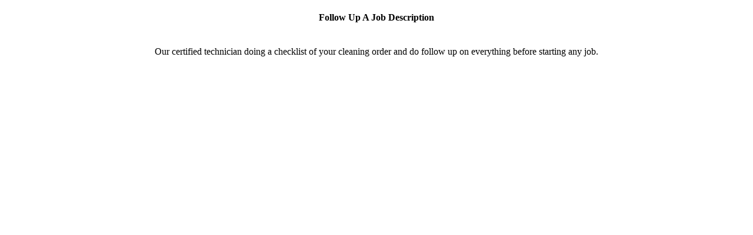

--- FILE ---
content_type: text/html; charset=utf-8
request_url: https://www.google.com/recaptcha/api2/anchor?ar=1&k=6Lekj44aAAAAALGlFffJrb9dS8QGmOsdgIrx-ASB&co=aHR0cHM6Ly9hbGxjYXJwZXRzcnVzLmNvbTo0NDM.&hl=en&v=PoyoqOPhxBO7pBk68S4YbpHZ&size=invisible&anchor-ms=20000&execute-ms=30000&cb=iqne53hqs3yq
body_size: 48984
content:
<!DOCTYPE HTML><html dir="ltr" lang="en"><head><meta http-equiv="Content-Type" content="text/html; charset=UTF-8">
<meta http-equiv="X-UA-Compatible" content="IE=edge">
<title>reCAPTCHA</title>
<style type="text/css">
/* cyrillic-ext */
@font-face {
  font-family: 'Roboto';
  font-style: normal;
  font-weight: 400;
  font-stretch: 100%;
  src: url(//fonts.gstatic.com/s/roboto/v48/KFO7CnqEu92Fr1ME7kSn66aGLdTylUAMa3GUBHMdazTgWw.woff2) format('woff2');
  unicode-range: U+0460-052F, U+1C80-1C8A, U+20B4, U+2DE0-2DFF, U+A640-A69F, U+FE2E-FE2F;
}
/* cyrillic */
@font-face {
  font-family: 'Roboto';
  font-style: normal;
  font-weight: 400;
  font-stretch: 100%;
  src: url(//fonts.gstatic.com/s/roboto/v48/KFO7CnqEu92Fr1ME7kSn66aGLdTylUAMa3iUBHMdazTgWw.woff2) format('woff2');
  unicode-range: U+0301, U+0400-045F, U+0490-0491, U+04B0-04B1, U+2116;
}
/* greek-ext */
@font-face {
  font-family: 'Roboto';
  font-style: normal;
  font-weight: 400;
  font-stretch: 100%;
  src: url(//fonts.gstatic.com/s/roboto/v48/KFO7CnqEu92Fr1ME7kSn66aGLdTylUAMa3CUBHMdazTgWw.woff2) format('woff2');
  unicode-range: U+1F00-1FFF;
}
/* greek */
@font-face {
  font-family: 'Roboto';
  font-style: normal;
  font-weight: 400;
  font-stretch: 100%;
  src: url(//fonts.gstatic.com/s/roboto/v48/KFO7CnqEu92Fr1ME7kSn66aGLdTylUAMa3-UBHMdazTgWw.woff2) format('woff2');
  unicode-range: U+0370-0377, U+037A-037F, U+0384-038A, U+038C, U+038E-03A1, U+03A3-03FF;
}
/* math */
@font-face {
  font-family: 'Roboto';
  font-style: normal;
  font-weight: 400;
  font-stretch: 100%;
  src: url(//fonts.gstatic.com/s/roboto/v48/KFO7CnqEu92Fr1ME7kSn66aGLdTylUAMawCUBHMdazTgWw.woff2) format('woff2');
  unicode-range: U+0302-0303, U+0305, U+0307-0308, U+0310, U+0312, U+0315, U+031A, U+0326-0327, U+032C, U+032F-0330, U+0332-0333, U+0338, U+033A, U+0346, U+034D, U+0391-03A1, U+03A3-03A9, U+03B1-03C9, U+03D1, U+03D5-03D6, U+03F0-03F1, U+03F4-03F5, U+2016-2017, U+2034-2038, U+203C, U+2040, U+2043, U+2047, U+2050, U+2057, U+205F, U+2070-2071, U+2074-208E, U+2090-209C, U+20D0-20DC, U+20E1, U+20E5-20EF, U+2100-2112, U+2114-2115, U+2117-2121, U+2123-214F, U+2190, U+2192, U+2194-21AE, U+21B0-21E5, U+21F1-21F2, U+21F4-2211, U+2213-2214, U+2216-22FF, U+2308-230B, U+2310, U+2319, U+231C-2321, U+2336-237A, U+237C, U+2395, U+239B-23B7, U+23D0, U+23DC-23E1, U+2474-2475, U+25AF, U+25B3, U+25B7, U+25BD, U+25C1, U+25CA, U+25CC, U+25FB, U+266D-266F, U+27C0-27FF, U+2900-2AFF, U+2B0E-2B11, U+2B30-2B4C, U+2BFE, U+3030, U+FF5B, U+FF5D, U+1D400-1D7FF, U+1EE00-1EEFF;
}
/* symbols */
@font-face {
  font-family: 'Roboto';
  font-style: normal;
  font-weight: 400;
  font-stretch: 100%;
  src: url(//fonts.gstatic.com/s/roboto/v48/KFO7CnqEu92Fr1ME7kSn66aGLdTylUAMaxKUBHMdazTgWw.woff2) format('woff2');
  unicode-range: U+0001-000C, U+000E-001F, U+007F-009F, U+20DD-20E0, U+20E2-20E4, U+2150-218F, U+2190, U+2192, U+2194-2199, U+21AF, U+21E6-21F0, U+21F3, U+2218-2219, U+2299, U+22C4-22C6, U+2300-243F, U+2440-244A, U+2460-24FF, U+25A0-27BF, U+2800-28FF, U+2921-2922, U+2981, U+29BF, U+29EB, U+2B00-2BFF, U+4DC0-4DFF, U+FFF9-FFFB, U+10140-1018E, U+10190-1019C, U+101A0, U+101D0-101FD, U+102E0-102FB, U+10E60-10E7E, U+1D2C0-1D2D3, U+1D2E0-1D37F, U+1F000-1F0FF, U+1F100-1F1AD, U+1F1E6-1F1FF, U+1F30D-1F30F, U+1F315, U+1F31C, U+1F31E, U+1F320-1F32C, U+1F336, U+1F378, U+1F37D, U+1F382, U+1F393-1F39F, U+1F3A7-1F3A8, U+1F3AC-1F3AF, U+1F3C2, U+1F3C4-1F3C6, U+1F3CA-1F3CE, U+1F3D4-1F3E0, U+1F3ED, U+1F3F1-1F3F3, U+1F3F5-1F3F7, U+1F408, U+1F415, U+1F41F, U+1F426, U+1F43F, U+1F441-1F442, U+1F444, U+1F446-1F449, U+1F44C-1F44E, U+1F453, U+1F46A, U+1F47D, U+1F4A3, U+1F4B0, U+1F4B3, U+1F4B9, U+1F4BB, U+1F4BF, U+1F4C8-1F4CB, U+1F4D6, U+1F4DA, U+1F4DF, U+1F4E3-1F4E6, U+1F4EA-1F4ED, U+1F4F7, U+1F4F9-1F4FB, U+1F4FD-1F4FE, U+1F503, U+1F507-1F50B, U+1F50D, U+1F512-1F513, U+1F53E-1F54A, U+1F54F-1F5FA, U+1F610, U+1F650-1F67F, U+1F687, U+1F68D, U+1F691, U+1F694, U+1F698, U+1F6AD, U+1F6B2, U+1F6B9-1F6BA, U+1F6BC, U+1F6C6-1F6CF, U+1F6D3-1F6D7, U+1F6E0-1F6EA, U+1F6F0-1F6F3, U+1F6F7-1F6FC, U+1F700-1F7FF, U+1F800-1F80B, U+1F810-1F847, U+1F850-1F859, U+1F860-1F887, U+1F890-1F8AD, U+1F8B0-1F8BB, U+1F8C0-1F8C1, U+1F900-1F90B, U+1F93B, U+1F946, U+1F984, U+1F996, U+1F9E9, U+1FA00-1FA6F, U+1FA70-1FA7C, U+1FA80-1FA89, U+1FA8F-1FAC6, U+1FACE-1FADC, U+1FADF-1FAE9, U+1FAF0-1FAF8, U+1FB00-1FBFF;
}
/* vietnamese */
@font-face {
  font-family: 'Roboto';
  font-style: normal;
  font-weight: 400;
  font-stretch: 100%;
  src: url(//fonts.gstatic.com/s/roboto/v48/KFO7CnqEu92Fr1ME7kSn66aGLdTylUAMa3OUBHMdazTgWw.woff2) format('woff2');
  unicode-range: U+0102-0103, U+0110-0111, U+0128-0129, U+0168-0169, U+01A0-01A1, U+01AF-01B0, U+0300-0301, U+0303-0304, U+0308-0309, U+0323, U+0329, U+1EA0-1EF9, U+20AB;
}
/* latin-ext */
@font-face {
  font-family: 'Roboto';
  font-style: normal;
  font-weight: 400;
  font-stretch: 100%;
  src: url(//fonts.gstatic.com/s/roboto/v48/KFO7CnqEu92Fr1ME7kSn66aGLdTylUAMa3KUBHMdazTgWw.woff2) format('woff2');
  unicode-range: U+0100-02BA, U+02BD-02C5, U+02C7-02CC, U+02CE-02D7, U+02DD-02FF, U+0304, U+0308, U+0329, U+1D00-1DBF, U+1E00-1E9F, U+1EF2-1EFF, U+2020, U+20A0-20AB, U+20AD-20C0, U+2113, U+2C60-2C7F, U+A720-A7FF;
}
/* latin */
@font-face {
  font-family: 'Roboto';
  font-style: normal;
  font-weight: 400;
  font-stretch: 100%;
  src: url(//fonts.gstatic.com/s/roboto/v48/KFO7CnqEu92Fr1ME7kSn66aGLdTylUAMa3yUBHMdazQ.woff2) format('woff2');
  unicode-range: U+0000-00FF, U+0131, U+0152-0153, U+02BB-02BC, U+02C6, U+02DA, U+02DC, U+0304, U+0308, U+0329, U+2000-206F, U+20AC, U+2122, U+2191, U+2193, U+2212, U+2215, U+FEFF, U+FFFD;
}
/* cyrillic-ext */
@font-face {
  font-family: 'Roboto';
  font-style: normal;
  font-weight: 500;
  font-stretch: 100%;
  src: url(//fonts.gstatic.com/s/roboto/v48/KFO7CnqEu92Fr1ME7kSn66aGLdTylUAMa3GUBHMdazTgWw.woff2) format('woff2');
  unicode-range: U+0460-052F, U+1C80-1C8A, U+20B4, U+2DE0-2DFF, U+A640-A69F, U+FE2E-FE2F;
}
/* cyrillic */
@font-face {
  font-family: 'Roboto';
  font-style: normal;
  font-weight: 500;
  font-stretch: 100%;
  src: url(//fonts.gstatic.com/s/roboto/v48/KFO7CnqEu92Fr1ME7kSn66aGLdTylUAMa3iUBHMdazTgWw.woff2) format('woff2');
  unicode-range: U+0301, U+0400-045F, U+0490-0491, U+04B0-04B1, U+2116;
}
/* greek-ext */
@font-face {
  font-family: 'Roboto';
  font-style: normal;
  font-weight: 500;
  font-stretch: 100%;
  src: url(//fonts.gstatic.com/s/roboto/v48/KFO7CnqEu92Fr1ME7kSn66aGLdTylUAMa3CUBHMdazTgWw.woff2) format('woff2');
  unicode-range: U+1F00-1FFF;
}
/* greek */
@font-face {
  font-family: 'Roboto';
  font-style: normal;
  font-weight: 500;
  font-stretch: 100%;
  src: url(//fonts.gstatic.com/s/roboto/v48/KFO7CnqEu92Fr1ME7kSn66aGLdTylUAMa3-UBHMdazTgWw.woff2) format('woff2');
  unicode-range: U+0370-0377, U+037A-037F, U+0384-038A, U+038C, U+038E-03A1, U+03A3-03FF;
}
/* math */
@font-face {
  font-family: 'Roboto';
  font-style: normal;
  font-weight: 500;
  font-stretch: 100%;
  src: url(//fonts.gstatic.com/s/roboto/v48/KFO7CnqEu92Fr1ME7kSn66aGLdTylUAMawCUBHMdazTgWw.woff2) format('woff2');
  unicode-range: U+0302-0303, U+0305, U+0307-0308, U+0310, U+0312, U+0315, U+031A, U+0326-0327, U+032C, U+032F-0330, U+0332-0333, U+0338, U+033A, U+0346, U+034D, U+0391-03A1, U+03A3-03A9, U+03B1-03C9, U+03D1, U+03D5-03D6, U+03F0-03F1, U+03F4-03F5, U+2016-2017, U+2034-2038, U+203C, U+2040, U+2043, U+2047, U+2050, U+2057, U+205F, U+2070-2071, U+2074-208E, U+2090-209C, U+20D0-20DC, U+20E1, U+20E5-20EF, U+2100-2112, U+2114-2115, U+2117-2121, U+2123-214F, U+2190, U+2192, U+2194-21AE, U+21B0-21E5, U+21F1-21F2, U+21F4-2211, U+2213-2214, U+2216-22FF, U+2308-230B, U+2310, U+2319, U+231C-2321, U+2336-237A, U+237C, U+2395, U+239B-23B7, U+23D0, U+23DC-23E1, U+2474-2475, U+25AF, U+25B3, U+25B7, U+25BD, U+25C1, U+25CA, U+25CC, U+25FB, U+266D-266F, U+27C0-27FF, U+2900-2AFF, U+2B0E-2B11, U+2B30-2B4C, U+2BFE, U+3030, U+FF5B, U+FF5D, U+1D400-1D7FF, U+1EE00-1EEFF;
}
/* symbols */
@font-face {
  font-family: 'Roboto';
  font-style: normal;
  font-weight: 500;
  font-stretch: 100%;
  src: url(//fonts.gstatic.com/s/roboto/v48/KFO7CnqEu92Fr1ME7kSn66aGLdTylUAMaxKUBHMdazTgWw.woff2) format('woff2');
  unicode-range: U+0001-000C, U+000E-001F, U+007F-009F, U+20DD-20E0, U+20E2-20E4, U+2150-218F, U+2190, U+2192, U+2194-2199, U+21AF, U+21E6-21F0, U+21F3, U+2218-2219, U+2299, U+22C4-22C6, U+2300-243F, U+2440-244A, U+2460-24FF, U+25A0-27BF, U+2800-28FF, U+2921-2922, U+2981, U+29BF, U+29EB, U+2B00-2BFF, U+4DC0-4DFF, U+FFF9-FFFB, U+10140-1018E, U+10190-1019C, U+101A0, U+101D0-101FD, U+102E0-102FB, U+10E60-10E7E, U+1D2C0-1D2D3, U+1D2E0-1D37F, U+1F000-1F0FF, U+1F100-1F1AD, U+1F1E6-1F1FF, U+1F30D-1F30F, U+1F315, U+1F31C, U+1F31E, U+1F320-1F32C, U+1F336, U+1F378, U+1F37D, U+1F382, U+1F393-1F39F, U+1F3A7-1F3A8, U+1F3AC-1F3AF, U+1F3C2, U+1F3C4-1F3C6, U+1F3CA-1F3CE, U+1F3D4-1F3E0, U+1F3ED, U+1F3F1-1F3F3, U+1F3F5-1F3F7, U+1F408, U+1F415, U+1F41F, U+1F426, U+1F43F, U+1F441-1F442, U+1F444, U+1F446-1F449, U+1F44C-1F44E, U+1F453, U+1F46A, U+1F47D, U+1F4A3, U+1F4B0, U+1F4B3, U+1F4B9, U+1F4BB, U+1F4BF, U+1F4C8-1F4CB, U+1F4D6, U+1F4DA, U+1F4DF, U+1F4E3-1F4E6, U+1F4EA-1F4ED, U+1F4F7, U+1F4F9-1F4FB, U+1F4FD-1F4FE, U+1F503, U+1F507-1F50B, U+1F50D, U+1F512-1F513, U+1F53E-1F54A, U+1F54F-1F5FA, U+1F610, U+1F650-1F67F, U+1F687, U+1F68D, U+1F691, U+1F694, U+1F698, U+1F6AD, U+1F6B2, U+1F6B9-1F6BA, U+1F6BC, U+1F6C6-1F6CF, U+1F6D3-1F6D7, U+1F6E0-1F6EA, U+1F6F0-1F6F3, U+1F6F7-1F6FC, U+1F700-1F7FF, U+1F800-1F80B, U+1F810-1F847, U+1F850-1F859, U+1F860-1F887, U+1F890-1F8AD, U+1F8B0-1F8BB, U+1F8C0-1F8C1, U+1F900-1F90B, U+1F93B, U+1F946, U+1F984, U+1F996, U+1F9E9, U+1FA00-1FA6F, U+1FA70-1FA7C, U+1FA80-1FA89, U+1FA8F-1FAC6, U+1FACE-1FADC, U+1FADF-1FAE9, U+1FAF0-1FAF8, U+1FB00-1FBFF;
}
/* vietnamese */
@font-face {
  font-family: 'Roboto';
  font-style: normal;
  font-weight: 500;
  font-stretch: 100%;
  src: url(//fonts.gstatic.com/s/roboto/v48/KFO7CnqEu92Fr1ME7kSn66aGLdTylUAMa3OUBHMdazTgWw.woff2) format('woff2');
  unicode-range: U+0102-0103, U+0110-0111, U+0128-0129, U+0168-0169, U+01A0-01A1, U+01AF-01B0, U+0300-0301, U+0303-0304, U+0308-0309, U+0323, U+0329, U+1EA0-1EF9, U+20AB;
}
/* latin-ext */
@font-face {
  font-family: 'Roboto';
  font-style: normal;
  font-weight: 500;
  font-stretch: 100%;
  src: url(//fonts.gstatic.com/s/roboto/v48/KFO7CnqEu92Fr1ME7kSn66aGLdTylUAMa3KUBHMdazTgWw.woff2) format('woff2');
  unicode-range: U+0100-02BA, U+02BD-02C5, U+02C7-02CC, U+02CE-02D7, U+02DD-02FF, U+0304, U+0308, U+0329, U+1D00-1DBF, U+1E00-1E9F, U+1EF2-1EFF, U+2020, U+20A0-20AB, U+20AD-20C0, U+2113, U+2C60-2C7F, U+A720-A7FF;
}
/* latin */
@font-face {
  font-family: 'Roboto';
  font-style: normal;
  font-weight: 500;
  font-stretch: 100%;
  src: url(//fonts.gstatic.com/s/roboto/v48/KFO7CnqEu92Fr1ME7kSn66aGLdTylUAMa3yUBHMdazQ.woff2) format('woff2');
  unicode-range: U+0000-00FF, U+0131, U+0152-0153, U+02BB-02BC, U+02C6, U+02DA, U+02DC, U+0304, U+0308, U+0329, U+2000-206F, U+20AC, U+2122, U+2191, U+2193, U+2212, U+2215, U+FEFF, U+FFFD;
}
/* cyrillic-ext */
@font-face {
  font-family: 'Roboto';
  font-style: normal;
  font-weight: 900;
  font-stretch: 100%;
  src: url(//fonts.gstatic.com/s/roboto/v48/KFO7CnqEu92Fr1ME7kSn66aGLdTylUAMa3GUBHMdazTgWw.woff2) format('woff2');
  unicode-range: U+0460-052F, U+1C80-1C8A, U+20B4, U+2DE0-2DFF, U+A640-A69F, U+FE2E-FE2F;
}
/* cyrillic */
@font-face {
  font-family: 'Roboto';
  font-style: normal;
  font-weight: 900;
  font-stretch: 100%;
  src: url(//fonts.gstatic.com/s/roboto/v48/KFO7CnqEu92Fr1ME7kSn66aGLdTylUAMa3iUBHMdazTgWw.woff2) format('woff2');
  unicode-range: U+0301, U+0400-045F, U+0490-0491, U+04B0-04B1, U+2116;
}
/* greek-ext */
@font-face {
  font-family: 'Roboto';
  font-style: normal;
  font-weight: 900;
  font-stretch: 100%;
  src: url(//fonts.gstatic.com/s/roboto/v48/KFO7CnqEu92Fr1ME7kSn66aGLdTylUAMa3CUBHMdazTgWw.woff2) format('woff2');
  unicode-range: U+1F00-1FFF;
}
/* greek */
@font-face {
  font-family: 'Roboto';
  font-style: normal;
  font-weight: 900;
  font-stretch: 100%;
  src: url(//fonts.gstatic.com/s/roboto/v48/KFO7CnqEu92Fr1ME7kSn66aGLdTylUAMa3-UBHMdazTgWw.woff2) format('woff2');
  unicode-range: U+0370-0377, U+037A-037F, U+0384-038A, U+038C, U+038E-03A1, U+03A3-03FF;
}
/* math */
@font-face {
  font-family: 'Roboto';
  font-style: normal;
  font-weight: 900;
  font-stretch: 100%;
  src: url(//fonts.gstatic.com/s/roboto/v48/KFO7CnqEu92Fr1ME7kSn66aGLdTylUAMawCUBHMdazTgWw.woff2) format('woff2');
  unicode-range: U+0302-0303, U+0305, U+0307-0308, U+0310, U+0312, U+0315, U+031A, U+0326-0327, U+032C, U+032F-0330, U+0332-0333, U+0338, U+033A, U+0346, U+034D, U+0391-03A1, U+03A3-03A9, U+03B1-03C9, U+03D1, U+03D5-03D6, U+03F0-03F1, U+03F4-03F5, U+2016-2017, U+2034-2038, U+203C, U+2040, U+2043, U+2047, U+2050, U+2057, U+205F, U+2070-2071, U+2074-208E, U+2090-209C, U+20D0-20DC, U+20E1, U+20E5-20EF, U+2100-2112, U+2114-2115, U+2117-2121, U+2123-214F, U+2190, U+2192, U+2194-21AE, U+21B0-21E5, U+21F1-21F2, U+21F4-2211, U+2213-2214, U+2216-22FF, U+2308-230B, U+2310, U+2319, U+231C-2321, U+2336-237A, U+237C, U+2395, U+239B-23B7, U+23D0, U+23DC-23E1, U+2474-2475, U+25AF, U+25B3, U+25B7, U+25BD, U+25C1, U+25CA, U+25CC, U+25FB, U+266D-266F, U+27C0-27FF, U+2900-2AFF, U+2B0E-2B11, U+2B30-2B4C, U+2BFE, U+3030, U+FF5B, U+FF5D, U+1D400-1D7FF, U+1EE00-1EEFF;
}
/* symbols */
@font-face {
  font-family: 'Roboto';
  font-style: normal;
  font-weight: 900;
  font-stretch: 100%;
  src: url(//fonts.gstatic.com/s/roboto/v48/KFO7CnqEu92Fr1ME7kSn66aGLdTylUAMaxKUBHMdazTgWw.woff2) format('woff2');
  unicode-range: U+0001-000C, U+000E-001F, U+007F-009F, U+20DD-20E0, U+20E2-20E4, U+2150-218F, U+2190, U+2192, U+2194-2199, U+21AF, U+21E6-21F0, U+21F3, U+2218-2219, U+2299, U+22C4-22C6, U+2300-243F, U+2440-244A, U+2460-24FF, U+25A0-27BF, U+2800-28FF, U+2921-2922, U+2981, U+29BF, U+29EB, U+2B00-2BFF, U+4DC0-4DFF, U+FFF9-FFFB, U+10140-1018E, U+10190-1019C, U+101A0, U+101D0-101FD, U+102E0-102FB, U+10E60-10E7E, U+1D2C0-1D2D3, U+1D2E0-1D37F, U+1F000-1F0FF, U+1F100-1F1AD, U+1F1E6-1F1FF, U+1F30D-1F30F, U+1F315, U+1F31C, U+1F31E, U+1F320-1F32C, U+1F336, U+1F378, U+1F37D, U+1F382, U+1F393-1F39F, U+1F3A7-1F3A8, U+1F3AC-1F3AF, U+1F3C2, U+1F3C4-1F3C6, U+1F3CA-1F3CE, U+1F3D4-1F3E0, U+1F3ED, U+1F3F1-1F3F3, U+1F3F5-1F3F7, U+1F408, U+1F415, U+1F41F, U+1F426, U+1F43F, U+1F441-1F442, U+1F444, U+1F446-1F449, U+1F44C-1F44E, U+1F453, U+1F46A, U+1F47D, U+1F4A3, U+1F4B0, U+1F4B3, U+1F4B9, U+1F4BB, U+1F4BF, U+1F4C8-1F4CB, U+1F4D6, U+1F4DA, U+1F4DF, U+1F4E3-1F4E6, U+1F4EA-1F4ED, U+1F4F7, U+1F4F9-1F4FB, U+1F4FD-1F4FE, U+1F503, U+1F507-1F50B, U+1F50D, U+1F512-1F513, U+1F53E-1F54A, U+1F54F-1F5FA, U+1F610, U+1F650-1F67F, U+1F687, U+1F68D, U+1F691, U+1F694, U+1F698, U+1F6AD, U+1F6B2, U+1F6B9-1F6BA, U+1F6BC, U+1F6C6-1F6CF, U+1F6D3-1F6D7, U+1F6E0-1F6EA, U+1F6F0-1F6F3, U+1F6F7-1F6FC, U+1F700-1F7FF, U+1F800-1F80B, U+1F810-1F847, U+1F850-1F859, U+1F860-1F887, U+1F890-1F8AD, U+1F8B0-1F8BB, U+1F8C0-1F8C1, U+1F900-1F90B, U+1F93B, U+1F946, U+1F984, U+1F996, U+1F9E9, U+1FA00-1FA6F, U+1FA70-1FA7C, U+1FA80-1FA89, U+1FA8F-1FAC6, U+1FACE-1FADC, U+1FADF-1FAE9, U+1FAF0-1FAF8, U+1FB00-1FBFF;
}
/* vietnamese */
@font-face {
  font-family: 'Roboto';
  font-style: normal;
  font-weight: 900;
  font-stretch: 100%;
  src: url(//fonts.gstatic.com/s/roboto/v48/KFO7CnqEu92Fr1ME7kSn66aGLdTylUAMa3OUBHMdazTgWw.woff2) format('woff2');
  unicode-range: U+0102-0103, U+0110-0111, U+0128-0129, U+0168-0169, U+01A0-01A1, U+01AF-01B0, U+0300-0301, U+0303-0304, U+0308-0309, U+0323, U+0329, U+1EA0-1EF9, U+20AB;
}
/* latin-ext */
@font-face {
  font-family: 'Roboto';
  font-style: normal;
  font-weight: 900;
  font-stretch: 100%;
  src: url(//fonts.gstatic.com/s/roboto/v48/KFO7CnqEu92Fr1ME7kSn66aGLdTylUAMa3KUBHMdazTgWw.woff2) format('woff2');
  unicode-range: U+0100-02BA, U+02BD-02C5, U+02C7-02CC, U+02CE-02D7, U+02DD-02FF, U+0304, U+0308, U+0329, U+1D00-1DBF, U+1E00-1E9F, U+1EF2-1EFF, U+2020, U+20A0-20AB, U+20AD-20C0, U+2113, U+2C60-2C7F, U+A720-A7FF;
}
/* latin */
@font-face {
  font-family: 'Roboto';
  font-style: normal;
  font-weight: 900;
  font-stretch: 100%;
  src: url(//fonts.gstatic.com/s/roboto/v48/KFO7CnqEu92Fr1ME7kSn66aGLdTylUAMa3yUBHMdazQ.woff2) format('woff2');
  unicode-range: U+0000-00FF, U+0131, U+0152-0153, U+02BB-02BC, U+02C6, U+02DA, U+02DC, U+0304, U+0308, U+0329, U+2000-206F, U+20AC, U+2122, U+2191, U+2193, U+2212, U+2215, U+FEFF, U+FFFD;
}

</style>
<link rel="stylesheet" type="text/css" href="https://www.gstatic.com/recaptcha/releases/PoyoqOPhxBO7pBk68S4YbpHZ/styles__ltr.css">
<script nonce="IuB9U3L229APctXuFZfUkQ" type="text/javascript">window['__recaptcha_api'] = 'https://www.google.com/recaptcha/api2/';</script>
<script type="text/javascript" src="https://www.gstatic.com/recaptcha/releases/PoyoqOPhxBO7pBk68S4YbpHZ/recaptcha__en.js" nonce="IuB9U3L229APctXuFZfUkQ">
      
    </script></head>
<body><div id="rc-anchor-alert" class="rc-anchor-alert"></div>
<input type="hidden" id="recaptcha-token" value="[base64]">
<script type="text/javascript" nonce="IuB9U3L229APctXuFZfUkQ">
      recaptcha.anchor.Main.init("[\x22ainput\x22,[\x22bgdata\x22,\x22\x22,\[base64]/[base64]/[base64]/ZyhXLGgpOnEoW04sMjEsbF0sVywwKSxoKSxmYWxzZSxmYWxzZSl9Y2F0Y2goayl7RygzNTgsVyk/[base64]/[base64]/[base64]/[base64]/[base64]/[base64]/[base64]/bmV3IEJbT10oRFswXSk6dz09Mj9uZXcgQltPXShEWzBdLERbMV0pOnc9PTM/bmV3IEJbT10oRFswXSxEWzFdLERbMl0pOnc9PTQ/[base64]/[base64]/[base64]/[base64]/[base64]\\u003d\x22,\[base64]\\u003d\x22,\[base64]/[base64]/CicKhXx9dwr3DicKJMgcoBMOeImIkwpBjw6RLJcOFw77CjgwlwqgKMVPDiRfDj8OTw5shJ8OPesOpwpMVVw7DoMKBwo3Dr8KPw67CnsKbYTLCvsK/BcKlw7AgZldjDRTCgsKrw6rDlsKLwr7Dnyt/D1dJSwDCncKLRcOIRMK4w7DDncOYwrVBe8OcdcKWw6nDvsOVwoDCpA4NMcKFBAsUB8Kbw6sWXMKnSMKPw6DCmcKgRxt3KGbDhsOVZcKWGkktW0jDoMOuGUZtIGsewoNyw4MLP8OOwopMw7XDsSldQHzCusKFw6E/[base64]/Cpn5ZFXjCicKAB8OwJiw/w57CvXbCiVdOwqpCw6DClcO+Yyl5K2pNYsOVdMK4eMK7w7zDnMOowrwgwpw+e0vChsOrCgskwpfDgMKwYBI2S8KaBlrCsnMlwp4sHsOZw5opwrlFFXR1PR03w7oCPMKcw7XDnxcnSA7CtsKcYm/[base64]/wrLCgjgywqzDtgzDqkZZwoJZw7xTw4YpRC7CkcKnWMOgwoXCq8Orwo9IwrduRgomV2czaX/CoUItVcOfwqvDii8vRhzDqiZ9TsKBw6DCn8KzVcOAwr1ewqkswoXDlRtjw41cJBFrDihXN8OHN8OTwrF0wp7DpcKtwr4LDMKjwpN3L8Owwo4NIiUlwohswqLCkMO7AsKdwoPDt8OKwr3CsMOPeRx3PTzDkh5ADsKOwoTDshTClD/CjRTDqMKxwrUafCjCu3DCq8KYQMO4woA2w60kwqfCuMKew50wRSfDkQJnKiADwo/[base64]/[base64]/DsVLCssKHw7LDqsOvW8KqPgMPEsOtVmhwFGQNw6tTw6HDkjLCs3LDvMOVPTnDiz/CuMO/JcKSwrnCg8Oxw4Isw6fDikfCglodcCMBw7XDgjbDmsODw7zClMKwWsObw5UzZyRiwpUMHG1nIhN/JMOaDzjDqsKRRS4MwqICw73Du8K/a8KKcgjCgR1fw40iCEjCnFUxeMO4woXDoGjCillVRsObUA1XwqfDo2Uew7dpTMKUwoTCt8OqLsO7w4jDhGHDl1cDw69zwrLCl8O+wpFXQcKaw7TDn8Khw7QaHsKqbMOBI3zClB/CrsObw6ZTWsKJOMKVw7M6dsKZw5PCjlF0w6/DijjDnjodUAsJwpcnTsKsw6fDhHrDlMKnw4zDvDUdGsOzScKkCl7Dsz3CljIfKAXChnxXPsOjDSTCoMOgwrxNLnrCpUjDqXXCvsOcHsKqOMKqwoLDkcOmwrw3JR53wq3CmcKUM8K/BBk/wpY3w5nDkxYkw4DCgMOAw6TCqcKow58tDlg3EsOKQsKQwozCosKPEhTDq8Kmw7spSMKuwpQCw7YVwpfCj8OHKcKqCUJwUsKgT0fCl8KiKjxjwoRHw7taZMKSG8KQVCRXw7U8wr/CkcKCRB7Dh8K/wpbDjF0FO8OnTm81PMO7CTrDncKjJMObfsOvMGrCl3fCtsKAZg0lZ1VfwpQQVihBw6jClivCgx/Ck1TCvhV3TMKdPHYmw4l5wo/[base64]/DjMOYw6bChsOwRGzComlBYMOJw4QHZsKfw6fDvxkyw6PCu8KCBjlGwqsCcMO1K8Kbw4RpM07DsU1DcMKpHQnCgMKcCcKCXWvDu3/DrsOMejMOw7h3wq/ClwHCqj3CoRnDgsOdwq7CqMK+MMKAwqxiJcKuw5QNwqh2VcOKES/DiwciwobCvsOAw63DsUDCnFfCkDdAMMOmO8K/BxTCkMOEw4xtwr0lVy3CiRDClsKAwo3ChMKIwozDicKEwpDCoXbDgTwcdATCvi5ww4rDicOwU2AxFSx6w4XCqcOkw7gzTcOTQMOpD1Mdwo/DscKNw5zCkMK+R2zChsKyw6d2w7nCtkZqA8KFw4NrBgXDu8ONN8O7bXHCgDhbWn8XRcKHPMOYwoAkF8KNwqTDgFU8w43CgsOLwqPCgcOEwqfDqMKNcMKVAsOiw64sAsKOw4FeNcOEw7vCmMKtfcO/[base64]/[base64]/DhgbCikbDnhjDsMK/[base64]/DoA3Du8OewrXDtHx7BiDDtcKaH2nDj3R7HiHDpsOww5TCnMObw7bCjm7CvsK0JULCpMOOwp5Jw47DpFo0w40MDMKNRsKRworDvcK8QEtKw6XDuTdPUix2PsKsw75sMMKGwpfCownDh0p5KsOXJibDosKrwpTDiMOsw7vDjUpyQyoUZR5/J8KYw7dgYXnDnsK8X8KbRxjClgnComHCkcKjw7bCmi/CqMOEwqHClMK9NcKNLMOCDmPCkVksa8K8w67DiMKRwp7DiMKNw45zwrpTw4XDiMK9TsKfwpLCnmzDvsKGZmPDvMO7wroVBQDCv8K/M8O0HsKRw6bCosKjQhbCoFbCsMK8w5Y+wqR6w5R9Z18OCiJfwrDCuTXDsiNEQCdOw4oebA0nQsK5On5fw40kCgNfwoMHTsKyUcKvVT3DqkHDmsKOw6LDt2fCnsOjJg8RMGnCucKVw5vDgMKKQcOBAsOow47CqhjDvMK0BxbCrsK6DMKuwr3DusOsH1/CvCjCoFvDhMOwAsO/TsOxBsOPwo0gSMOMwr3CrcKsXRfClHN8w7bCk0A5wotbw5XDg8Kyw4cDFMODwr3DtU3DiGDDtsKQAmB/PcORw5/[base64]/CisK2w4lwwrrChsOBbsOPwrjCjMOdSnPDm8KIwr4Zw6Y1w4tRV3ATwrB+PnMNIcK/[base64]/Do8KWPSM8V1Rzwp0swqpJSsKdw5lnQGnCj8Kmw7nCicKdasOQN8KFw6HCncKLwpvDkWzCssOQw57DjcK2LkANwr3ClsOZworDmg9Gw7nDmsKbw57CqywNw6EaD8KpSjTCoMKSw7cZaMOUCXPDpE9aJX93Z8OVw51CLhTCk2nCh3tYMEh/TDXDn8KzwoHCv3PCrSADZSlTwokOOXQ7w7zCk8KjwqcYw6hew7TDjMKJwpYow5wXw7rDjhDCrGDCgMKIwq/Dkj/Ci0bDu8OVwoY2woZjwpl/HMKVwp3DsgUWVcKww6A+a8KwKMK6McKvdlMsbMK1WsKeNXUqFVJjw483w57DgEVkY8KDJB86wrBYZUPDoRHCssOyw7gtwrDCgcK3woLDvSLCvEU8wr46YsO1wpxAw7nDmMOJKsKLw77DoREFw6lLAsKNw7B8eXAPw47Dr8KHBcKdw5kaWX/CnsOlasKQw5XCosO8w5dOCcOTwrTCj8KsaMKJWwPDpMOqw7PCqjrCji3CvMKmwrrClcOzXsKEwpDChsONa3jCtmnDtyTDhMOwwodxwp/DiAotw5FUwpZJEcKewqLChwzDv8KQIsKFMCRuGcKVBynCgMOJNRFnK8ObDMKow49gwrPCrwsmPsOnwq04SgzDt8Olw5rDvMK7w75Uw77CgF4YTcK5w7VEcz7CsMKmZMKQwpvDnMOMf8OFScKmwrJuTURowqTDoChVesOjwr/[base64]/CrsK9UcOqwrlUw6wlw4Ibc2fCtxpEDGQDZH/Cq3bDt8O+wroNwrzCpMO2ccKJw5pzw7DDlnzDjgbDlxVxRi08C8OnFDZ8wqrDr0FNM8OWw49fWEzDs1gSw4Aww5E0cQrDtGI0wofDmMOFw4FnGsOQw6MaK2DDlwR4fkdMwovDscKLFSYjw4rDpcKYwprCqcOaFcKNw7vDs8Ohw79bw5TCu8Oew4ZlwoDClMOjw5/DtgFhw4nCjhnDosKgDkfCliDClAnCqBEbFsKvH1bDtFRAw5xyw6Ymwq7CtX8LwrQDwonDosKLw699wq/Dk8OrOCl4BsKCV8ONQMOTwoDCn1LDpzvCnzgjwpLCr0LDuGwSSsKNw63CvcK/[base64]/[base64]/woEeR00ZEg5uw44LwpMPIicECMKIwph2wp0qGFlDBEpVJxrCtsONOn4XwoHDtMKhMMOfG1nDgQ/CshoHahHDp8KfA8K2UcODwobDrkHDkTVzw5rDsAnCicK/wrFlDcOWw6sRwqg0wrjDpsOnw4LDpcK6EsKzHQgvGcKrB1w8YcO9w5TDhyjCmcOzwoDClcKFKmXCqUFpZcO/KBLCmMOiHsKRQXnCisK2WsOaHMKPwr3DulgMw7kww5/DssOdwotUSDLDj8OTw7UjDApYw7ZxV8OMPhPDrcOFYF1Jw6/Ci34rNsOvVGrDicOWw63CmyPCtE3CssOTw5PComwrVcKqOk7Co2/DgsKEwolrw7PDjMKBwrQFNFbDgjo4wosdGMOTUGx9dcKYwqMQYcKhwqPDoMOgKFDCoMKPw5DCuxTDqcKmw5LDv8KUwp0uwrhSbllGw4rCgQ1ZUMKUw7/Ci8KfWMOmw4rDosKBwqVpSFpLAMKFCcOFwosjN8KVHMO3F8Olw63DmXnCh27DjcOKwq7ChMKuwql4bsOQwo7DkX8sCSzCmQQRw6YPwqcNwqrCtQHCncO3w4bDolNrwrjCicOzI2XCu8Orw498wp7Dui9Qw7tBwoonw5p+w4zDpsOYDcO0wr4ew4hBX8KaDsOYSgHCnn/DpsOWeMK6NMKTwo1Xw79BDMO+w6UNwpVKwpYfNMKcwrXClsKnWhEhw5AXw6bDqsKAPMOJw5HCvcKOwr9kwoHDhMO8w4LDqMOzMCYWwqh9w4grAwxkw5NdOMOxHsOOwohWwpFEwo3ClcKOwqIBOcK3wrrDtMK7BV/Dv8KZHilow7xwJ3nCv8ObJ8OfwoDDkMKKw6rCtSYFw6PCk8Kpwq5Rw4zDvjbCmcOsw4/[base64]/WCLCv13CgsKlfMOpO0HDuVE2Ag9QwrgOwrPDvcKXw6V/W8Ozw7Jfw5/Chi5lwrbDpTbDn8OyHyVjwpdjA2JGw7TDiUvDkMKBY8K/ajYPVMOLwqDCkSbCpsKEfMKlwpLCp3TDjmosMMKOfXbClcKAwoEewoTDjkTDpHJCw5ZXcRLDisKxHMOfwoXDnjd+XzZ0Z8KXZ8K4CjHCs8KFN8KQw41Nd8KpwpdfSMKkwqwsZmLDjcO+w7nChsOBw70WUgMXw5nDpFNwcUXCv2cGwpdvwrLDhFl/wqEAGz5Gw5skwpLCn8Kcw6LDhiJKwpIgU8Kgw6M6PsKKwr3CpMKwScKCw6ZrcHQOw7LDlsOudDbDo8KGw4MSw4HDvEQawolucMKvwobCu8KkAcK+PTXCuSU/VEzCosK6DyDDrRfDvsK5wovDhMKswqE3S2XChE3CmAMfwp9gEsObAcKFWHDDk8KKw58PwqA9KUPCl03DvsKSUU81PRoadw7CuMKfw5N7w5zCtcOOwppqVHolallLZMO7M8Kfw4UzVcOXw4UawrEWw7zDmyTCpw/[base64]/[base64]/DoAltwo4lHsOwwr0Yw5VlwoU4w5k5w7YWEMK7wr8bw5fDu2ciEi/DiMKbRsO2AcOsw40XGcKvYDTCg0A3wrPCizbDsl1GwrgNw7UpCRgyUjvDgy7Dj8OrHsOCf0fDpcKaw5JIATZzw77CtMKJQg/DjBlnw4nDl8KDwo3Ch8KcXsKyQGhgSyIEwo4kwpY7w4p7wqrCinnDsXHDtAoiw4HDqww/[base64]/DusKAOB7DnHJ4w5TClhLDigzDhcKZFE/CvH/Co8OcenoSwr8hw7ocZ8KWR1hJw6fCj3fCgsK3KGrCm1jCmjNBw7PDrW7ClMObwqPCridNbMKYTMKlw5M1TsK4w6USDsKXwp3Ci14jbj4VPmPDjQlrwrYWRGYwdwkawokowrfCtjJvP8KfYRjDiAPCr17Ds8KKYMK8w6RXAT4KwppPW04zfsO/VTEOwpPDrzd4wrFoFcK0PzU1AcOmw5PDt8OqwoPDqMOobsOnwrAHcsKYw5LDmMOMwprDhRk5Wh/DphkvwoLDjXDDqjcwwosuKcO5wrDDkMOBwpfDmsO5I0fDqjMUw5/DtcOiC8Orw5YQw7rCn0DDgifDo3zCjFtmW8OTSxzDvix0w7fDn34jw69fw4Y3E3PDncOxPMOHUMKFZcO2bMKSMcOHUDYPBsKrfcOVZVVlw43CgjbCqHnCsD/ChW7DkGJ6w6NwP8OUECUJwofDkxl9EF/CqnIawpPDvjPDpMKOw6bCgWYDw5LCgl1Iw5jDu8KzwrHDksK7aUnCvMKRHgQpwr83wrEewqzDpHjCkhzCmmd0BsK1wosGcsKVwooldUPCgsOuChh0DMKLw5HDqCnDryofJlpZw6/CuMO5T8OAw75owq0cwro1w7p+XsKPw6/Dk8OZDCHDisODwq/CmcOrEHbCrcKHwo/CsU3CnUfDjMKgdF4LG8Knw61/wonDtHfDscKdKMOzFUPDiErDocKABcOuElU3w5oVX8OhwrA7VsOjPC18wp3Dl8OBw6cAwqA+NlDCu1t/[base64]/F0zDnkofwojCssKGT8K3wpnDowvCosKLwrTDksKsIEfCgcOqfEY9w45mLVTChsOkw4bDg8OuLnFfw6AAw5fDgQFTw4A3bF/CiiNhw7zDlE3DhRDDtcKsYGHDssORw7rDn8K/w6kkYwUSw7MnKMOtS8O0D0TCpsKTwrrCr8O4HMOOwqF2OcOnw57CrcKaw7Z9O8KRccKGFzXCrcOKwrMOwopewpnDp2fCk8KGw4/ChwzCpcKywoHDvsOBEcOxUnZ6w7DCnzUWW8KmwqrDpMKhw4LCl8KBZsKPw57DqcK8DsOGwqnDrsK+wp/DpnEWW1Yrw4HDojDCk2IOw4ULLWpWwqcfTcOhwpkHwrTDpcKlD8KdHX9mZUzCpMONDBpaT8KhwosxOMObw4TDsHUnXcK8PMKDwrzCjkXCvsKvw5g8N8O/w5TCpDxVwrXDq8Obwps/XBVGe8KDezDCmgkDw6Mqw4bCmALCvFvDrMKKw4MjwonDmFPCmcOPwoHCmCLDp8K4QcOyw4MtUnHCosKvaWMwwrVgw6fCusKGw5nCo8OoRcK0wr9lQDPCmcOObcK0PsOHKcKuw7zCuy/CgMOGw5nCmXA5PhIpwqB+cwPDkcKjF1c2HUUew7sGw7/CksO/cTzCrsO2HEjDj8O0w6rCg3DChMK4N8KFXcKQwodkwoknw7vCqSDCsF/Ds8KLw7VHeHBfEcKgwq7DuQXDvMKCAi3Dv1kswrLCoMObwpQ4wpPCs8ORwo/DjxLDiloRTiXCrQUlS8KnX8Oewrk4F8KKRMOHH0cpw5nCrcO9RjvCkcKPwrIPD3TDpcOAw6RmwocPKsOUJcK8GgrCl39JH8KmwrbDoT18AcOrOcOyw4ArTMKpwpw4HWwtw682T0TCmMKHw7h/NVXDqGkeOkvDoDAEBMOfwo3CuRcew4bDlsK/w6sNCMOSw6HDrMO1E8Ksw7fDgmfDqDY6VsK4woMlw5p/HsKzwp89ScK4w5rDi1x6GR7DqgsJZ1N3w7jCj1LChsKVw6bDnmtZG8KpPhvCtEvDvDDDoz/CvRnDtcKqw5nDnixFw5c3L8OCwrDCgE/[base64]/[base64]/[base64]/DhV/Co8Kbw5tVfkhgwofDrsKVGMOTC8Kuw5TCu8K1SG1WEDDCnSPCicKZbsOtQ8OrKFHCs8OhaMKuV8KNGcO+wr7CkgPDp08oRcOBwqfCqSjDqyUWwrLDrMO9wrDCj8K1LB7Cu8Kzwr08w7rCjsOXwp7DkEHDnsKVwpDDgRzCjcKTw4nDpn7DqsKbdg/CiMOFwpXDtlHCjQzDuSQQw6x3MsOuasOwwovCuULCqMOYw7pJXcKWwpfCm8KrEEkbwoXCjXPCmMOswoBNwr8/[base64]/w6rChsO6w7w7w4bCpsOTYMOfJcKsw4rCl8KYFDEzFknCgcOLeMOSwokNA8K9JkPDncOCBcKmKQ3Di0jDg8Ofw7/[base64]/DgsOnFMKkwq5ew5sIG04JwpFfOHnCjxXCtg/[base64]/[base64]/S8OXXDfCksOqwo1ebsKxw7bChcOWXcKYw7lQw5h4w7VjwrDCnMKGw4ICw6/Ci2PDvkArw4jDhmbCrVJHaHDDvF3Do8OXw5zCjXTDn8Krw4vCgwLDu8O/W8KRw5rCqMOlPCd/woTDusOXcB7DmzlUw5/[base64]/CrW5dwpjDryFiJXrDvsKbw7fDkCoSQsKYw4RAw7/CosKbwovDscOJMMKqwp4yP8OzXsK8dsKeOzASw7LCgMK/OMOiSgFJUcOANDTClMOpw48+BTLDswvDjDDCnsOnwo/CqCLCvDDDssOxwp0twrZxwp08wq7CnMKDwrLCnRpmw7B7SkXDg8K3wq5NQXIpRmtraG7Dp8KscS4HCSZVYMKbEsOVCMKTWT/[base64]/CgxnCqH7CuG56woxwecKCw54awoFwwqM4O8KBw57Dh8ONw7x7D0bDg8O8Ow4ND8KfX8OhKQLDscO+KMKNKC1/[base64]/w5QHGXrCqWvCscOMUxXDvUvDu23DgMKdKGoAVEg8wqxWwqwEwqpzRyZxw4XCkMKdw5PDmGcVwphvwqnDvcKvw7Juw4bCiMKNIHFYwpBuajMAw7fCi3VEfcO8wrXCg0lOcWzCkk9vw4bCvkN6w4TCqMOxezd8WQzDlwvCkBVLNzFBw4cgwpI/IMOpw6XCp8KWbFMowoRQVzTClsODwogowq1awrzCmnzCjsOrBhvClDdqdcOlYgDDtSclOcK7w5FlbU0iesKswr1UO8KqA8OPJmJSLFjCjsORQ8O5MXHCtcOIQi7Cly/DoAUIw4vCgVQdVsK6wpvCuG5cMAk4w5/DlcOYXRAaPcOcMMK4w6DCoCjDpcK+HsKWw6xzw4XDtMKswrzDjAfDnEbDlcKfw5/[base64]/CpMK5JcOqe8O8w7dyBAsHwoA9w5LCnmMKw6fDtcKyMsOKUsK4HsK0U0bCnGpoAlfDosKuwpM0H8Ovw4vDkcKSd3/CtTbDh8OIKcKAwo1PwrHCksObwp3DvMKrecODw4vCsHYFfsO3wobCtcO6GX3Dt0MFM8OKemxHw6jDpsONRXrDjig6TcObwoBpblA1dAjDv8KRw4N+TsOBAX3CuSDDmMKewpxmw5E3wrDDrwnDoGAQw6TCh8K/[base64]/Dl8K6wqN1dBvCvcOuwoTCoC3DoxXDkcOHE8K0wozDjWfDo0/DhEbCvFgQwpsWbsO4w5DCoMOaw7c9wp/DkMO7bipUw45ufcOPcX1VwqUhw7jDolpaWm3CpQ/CmsKfw4RIVcOywrwWwqEywpnDu8OeNE8Gw6zCr0A7W8KRFMKPG8Oywp3CgXQEXcK4wr3CucOdHFQiw4/Dt8OewpBNY8OWw6rCvWVHSmPDuUvDtMObw41uw6rDtMKZwrrDrRPDsl/Dpy/[base64]/DmcK/w7nCiABkwqBgwpEJwrFNw4UvFcOzLGrDv0DCpcOqIUnCtMKzwoXCs8O4CipVw7jDmBBPRyjCijvDhFA5wq02wobDi8OWCChmwrgwZcKUOC/Dr2prM8K5wqXDjS3CgcKCwrs9SBfCrlRdG1XCkQY1w73Cl3JWw4/ChcK2RTXCsMOGw4DDmh9TCGUIw6dWBGXCmjJqworDlcKkwq3Djw7CscOibGjDiA7CmlllLQY7wq4lQMOtccKkw6LDszTDsk3Du156UlgWwqghGsKgwqBow68vHV1FLMOfe1bCpsOJdnU9wqbDvE7Cv1TDjBLCiB54XD4cw7tOw4XDt3/CpnvDt8Oowr9OwojCh1gPTA1IwrHChnwULzdqG2TCt8OGw5Qzwqk7w4YjBMKHPcOnw4sAwoxpTH/DtcKpw69Ew73CuBIzwp9+Q8K4w5/DhsOVZsK4BVzDoMKRwo7DnCRmdnszwpATScKTBMKcYhHCi8O9w7bDlsO4AMKjLlw9CEdcw5DChCMcw6LCvV/[base64]/WMOCw7HDu8Opw5wpwq/CkGPCj8KTwozDqnA3w7DDo8KAwr0Kw61wAcOxwpUYCcOdFVIfw5XDhMKQwp1Yw5JJwqbCm8OeWcOlKMK1A8K7AcOAwoQiKVPDuDfDlsK/wro9WcK5ecKXA3PDl8KawqNvwqnCpzvCoHXDiMKowo9fw6IDH8KUwp7DtsKECsKvM8Kqwo7Di0hdw7EUQEJBwp40w50Vwq03FRM6w7LDg3dNd8OXwqVPw73CjFnCuR80fiLDpxjDiMOZwoIsw5bCtE7CrMO7wo3DlsKOXgIJw7PCsMO/b8Kaw6LChk/DmHXDi8OCwojDucKtZznCszrCqw7DjMKcL8KCIWoWJgdMwpjCizFtw5jCq8OcQ8Onw6nDsmlGwrtcLMKow7UiHgoTCgLCpifCnVNbasObw4RCFMOqwoYmeCbCs2NWw5fCoMK+e8K0RcKTdsO0wr7CuMO+w7xww4cTeMObK1/CmlZrw6HDgGvDohcRw6cEH8O1wppiwoLDpsOBwqFHHyQjwpfCkcOtUV/[base64]/CgsK+VsObwoMxw6jCjMO5RcKaGU5Kw6g7I0gTw6TDvXTDuwPClcKow6g3dk/[base64]/bFzDvAXDhsOWKsKaw5PCqgxrfRrDnTnDqxjDp8OFSsOsw5/DrjrDqifCocOnMUUEUMKGLcKbVCYyLTUMwqDCsDYTw6TClsKDw64Ow4LCtcKjw4w7Lw8CdMODw57DrzNDRcOkGjV/ERYcwo0EGMOXw7HDrBZeEX1BN8K8wosuwo4zwo3CvsOvwqMlbMOtM8O5XyfCsMO6w7J+OsKMICU+RMOaKTTDiQUfw70hBcOaN8OHwr1TTzYVZMK0BzPDkQZJRi/[base64]/DpMKgw6p6YDXDlsOgQ8K/wr3DlcOQdsOjYBvDvRrCvwczw7LCq8OJdXTCgcOgTsOBwpkKwrTCqQM4wqQPd2QJwqTDv0/CtMOEMsOuw47DgMKQwrzCqR3Dj8OAV8OrwpoWwqjDjcOSw4zCscKEVsKPRU9yScKOCybCshfDucKjAsOQwqXDt8OxOAEWwrHDuMKWwqIMw5XCjyHDucONwpLDvsO6w5LCisOww6A2RhVpP1zCrGszwrk2wrIGVwBaGw/[base64]/CjlTCq0F8LsKzw6XDg8O2wqlPA8O5U8K3w45mw6rCvnkGd8OlcsK+UB0OwqbDjFpuw5ZpU8K/AcO7O0zDp0okE8OMw7HCsB/[base64]/DqcKWwp/[base64]/[base64]/DgXrCn2bCi2TCr3TCtMKXS8KBRw0ew45YGjZnwpI1w4snNMKlGyU/a2cbBRAJwq3DjVfDkArDgMKCw7wiwr0bw7HDgcObw7pzU8OXwpLDpMOOGSLCq0DDmsKfwpUfwr8Iw6sRCVXCq3dlw5oQcRHCi8O5BcKrX2nCrXgTP8ONwpEoa2FfHsOdw5LCgS8awqDDqsKsw7jDqsOcGyN4bcKBwqLCv8OGBCDCg8Orw5/CmS7CvcOpwr7CosKlwo5gGAvClsK5d8OpVgPChcKGwqDCiSkMwrTDh1QowpPCiwM9woHCmsO2wolMw4pGwp7DicKOGcOpwoXCqAFfw70MwrJyw6bDv8KPw7k3w4owEMK/In/DjVPDucK7w5kBw4YPw4M/w5USLCpwJcKMMsK8wrMWNl7DiS/[base64]/[base64]/[base64]/Djxo6w5jCn3hYwqgVwoQMwrdEwo5Hw6QzcsKyw63DoRbCtMOYJ8OXe8KUwqLDkg9ReTxyR8K2w6LCu8O8BsKgwqh6w483ESAYwqzCkXwSw6LDlyREw7XCvWNyw5gow57DmAVnwrE4w7bCscKpT2/CkiRzZ8K9Y8K5wpvCvcOmLAYmPsOJwr3ComfDjcOJw5HCssO7JMKQBWpHdABawp3Cly4+wpzDhMKMwog5wqkXw7rDsTjDnsOEBcKbwqllWnsgLMOtwosnw6TCqcOww5dUUcKsOcO4GTHCt8K4wq/DlDfCjsOOdcKufMKDF21HJy83wosNw5kTw7TCohjCgjQmTsOUSTHDi1tSXcKww7/Cixtnwo/CgkR6Y23DgV3DnBgSw4lJGMKbZDotwpQ3NDc3wpDCtivChsOKw5RRdMKGP8OfCsKfw6Q8GcKPw6/DpMO9I8KPw6zCnMOSBljDncKlw7cxH3nCpw7DoAsPIMKhAFEwwobCnUTCm8KgDUXCiAZgw49xw7bDpMK1w4LDo8KJWyrDsWLDvsKkwqnDgMOrT8KAw70OwrvDv8KSc394EXgbVMOVwqfDlzbDsFrClhMKwq8awrDCoMK3A8K2Bi/DsEQ1UMOmwo/DtHtMQXsNw5rCjlJbw5RUaUHDugfCn1EfJsOUw4fDsMOqw70zHwfDnMOxwo/Dj8OnEMOVN8ORX8KYwpDDhXTDhRLDl8OTLsKYGifCuQpoDsOUw6gkGsOzw7YrEcOtwpdbw4FGT8O4woDDg8OeZwcBwqfDu8K5JmrDkUvCjcKTUj/DvG9qJ1Muw6zCn13CgyLDnRtQexXDnRjCom5yfgo3w6LDiMOgQEfCmktXJ09nU8Oaw7DDtEQ6woB1wq4IwoIHwprCqcOUPy3CjMOCwp1rwqbCsksow64MA1ZVEHvCoHvDoVI2w4l0UMKqL1Ysw6nClMO/wrXDjhkZGsOTw7lGZm4xw7vCscKswoHCmcOzwp3CocKiw5fDo8KiDWZvwpfDigZ3H1bDpMOwH8K+woXDucOPwrgUw47CpMOvwpjCgcKsXX3CvXQsw5nCoXLDsVvDkMKpw6wxWMKPVcOCLVXCnREow4HCjsOCwpN9w7zDi8OOwp/Dq2opKsOOw6LCo8Kcw4pHecOERG/[base64]/HMKXw68oZwkUw5nDmGh1Q0MpZsK3w4xkSk4KEcKEaRzDn8KyT3fDsMKYTcKeIAPDjsKUw4slAsKRw7oywqfDmHFgw5DDo3vDiUrCq8KGw53CgSNmDcKCw4MKe0bCuMKwFUkaw4MWNcOgTiF7T8O0wpk3Y8Kow5zDokrCrsKjw541w5BhBMKFw69/em86AAZhw7lhTlbDmSMOwpLDucOUUGIBfcOvXcKhEVV4wqvCu0t4RA0xKcKKwrDDkBsqwq0kwqRkA3nDm3PCssKFHsKrwpvDu8O3wrHDmsOZFBDCqMKRbw/CjcKrwotswovDnMKTwrNjQMOLwrtRwqsEwqbDky9jw5V7RsO0woYWNMO3w7/CssKHw702wrzDncO0fMKdw4dRwqPCvB0QIsOHwpALw6DCqCXDl2fDtGorwrtJM3nCl3TDo1gTwrjDosKVZhhew7tHKk/CgsORw5jCoTPDjRXDhxfCkcOFwqBRw748w6HCjCrCo8KAUsKTw4cMSClIw70zwoVJTXpZfMKkw6pxwqPDhTUqw4PCvV7CnA/DvkVZwqPCnMKWw4/CtSUYwoI8w7xDFMKcwr3CrMOdwoXCncKUS0FCwpfCr8K0NxXDqcO5wosjw7HDpcKXw60RLWzDsMKuYBfCosKhw61hXRUMw7tUMMKkw4fCqcO1XHg2wp5SYcOHwqQrWCVDw7xUamfDrsKrT1XDmksMSsOUw7DChsOBw43DrMOlw40vw7LDg8Onw49/[base64]/[base64]/CpMOTwp0kCiETwqzDqXdrasOtVMOXwpTCsSDCjsK6csOEwqrDsyVRFg/CqiXDp8KKwrdSwq3CgcOqwqTDgQPDmMKbw6rCihwpwr/CnDbDisKVJTQVITbDlMOIdAHDnsKUwrcCw6LCvGAAw7lcw6HCug/[base64]/CvMO3w5HDkcOFw5ZpwqZ0IxDDlTpbw6LCqsKBCsKuwpfCj8KEwpwPG8KaQMKnwqxCw54ETF0HHwrDjMOow6bDpT/Co0/Dmm3DqFUMX28aRifCncKgbGUcw43DvcK+woZXeMK1wqhzFTLDvUNxw5/[base64]/TsOSMlkSw7RYOsK3JMKew4hww77CsMO9XCoZw4omwqzDvz3CncO2K8OFAynCsMOjwoB/wrgHw43DkTnDpVJewoVEBhrCjDIkM8KbwpbCpH1EwqzCl8OdX2E3w6XCqcOmw6DDu8ObcCpXwpFVwrfCqjIMRRTDhT3Cl8OJwqzDr0JUP8OcAMONwoLDrUTCj1/Cq8KKEVAZw5E7CWHDo8OnUsOFw5/[base64]/DiMK9w6hKwrTCvsOdw6nCjGhFTBbDnMKxwo3Dtg5Gw5V0wrXCvVd4w7HCkU3Dv8Klw4BEw5fCsMOIwpAPcsOmPsOhwoLDiMO3wrFnf2Uzw5p+w5zCqGDCqD4STxQRLVTCmMKQUMKxwrtRUsOQRcKXEG1sfcKnHgcBw4FRwoAnPsK/ScO4w7vDuSTCpVAmRcKrw67DgT8SJ8KgAMOLLiUgw5rDs8OgOU3DkcKWw4gGfjbDoMK8w71pQMKid1TDnl9owod5wp3DgsOea8O/wrPDuMKcwr/[base64]/Dh8OJwr/CmsO4w6BZwq7CthQWcnjCmzjCpUooSFXDih8swozCiB0MJMOFDyZwfMKdwqHDssOOw4rDrEwuZ8KWBcK0bMOaw5gHF8KyOMOlwozChEzCicOowqpXworCsGEdDFnCgsORwolJRmY+w4N0w7AkVMKcw5rChEczw48bFi7DlcKjw65pw7DDmsOdZcKLRCRmCjhWfMO/wq3Cr8KOeDBjw4Ufw7zDosOOw5spwrLDlCE6w4PCkTPCmBrCu8Klw7ovw6DDjcKcwqkaw6TDucO/w5rDocKoU8O/IXnDrWYrwpzCs8K/wo9+wqXDpsOtw7w7Mm/DocO+w7U3wrRywqDCqwhFw4kGwpbDm2JVwp0eHnTCm8KGw6c8M24rwp3Cj8K+OAtVFMKmw7gAw6hkWVFoN8KUwroPGEF9WCoEwqV7B8OCw6ViwqYyw53DoMKdw4BvN8KdTmzDk8Ovw7zCtMK9w7tFF8OsaMOfw5/CrCltBMKTw7fDt8KFw4Yjwo3DlX8lf8KhdWoMG8Okw68SG8OFBsOSGXjCpHNBMcK9fjLDvMOeCCLCpsK8wqLDgsOONsOWwpTDlWbChsONw6fDombDjmrCssOVCsK/w6k9SggPwrRPPQc7w4XDgcKZw5vDj8OYwqPDjcKfwpILbsO/w43ClsO1w68kQizDm0gbCUYjw6Azw4ZBwp7CvUrDomoaFy3DrMOiTkvCqi7DtMK6VALDiMK5w6/[base64]/DlgvCjzHDm0HDrDtCw7zDvMKGwr3Dr8O/w7svXMKyacOTT8OBF2TChsKCBDxKwpvDnV9DwqorID8gNU8Lw6TCg8OEwrvDmMKmwq5Tw4M0YyYqwqJNXSjCuMObw7jDksKWw4XDkgbDlUAsw6/Dp8OQGsKWRg7DvnHDtk7Co8KbWgASQmjCgUfDtcOywrFDcwtsw5DDkiMqTlzCpH/DhlMkWSPCt8O+UMOuFzVJwpVYMsK1w74sZn83TMOfw5rCvcKVVAlRw5fDqcKnJnUyV8OgV8OEfzrCiEwJwp/Dm8KjwqgcPS7DtMKsOsKgI2fDlQ/[base64]/w5Nhw4UFHiVhwo1Pw7Asa8OGF8Kpwq9SRcOqwoHCjMK6JC98w6t0w7HDjHJgw4jDk8KvCi/DrMKzw6wYYMOSPMK5wqXDi8OxHcOETX9PwpwlfcOoVMKMwonDgz5Gw5tPA2EawpXDg8KaccOJwoAjwofCtcOJwqnDngUCAsK3ZMORLALDrnfCm8OiwpnDi8KWwp7Dl8O4Bl5ewpopS25ERsOgdgDCoMOiScKECMKZwq/DsU7CmjYYwqQnw4JKwr3CqjsdLcKNwrPDjw5uw4Z1JsOlwp7DtcO2w4dHMMKHKV00wqvDv8KqTsKidcKcIMKtwpkWw5bDlWV4w79PDRYaw4nDu8O6wqjCm0BtU8Oiwr3DvcKnaMOtJ8OuXmc/wqFGwoXClcKkw6TDg8O+E8Onw4BDwrRXGMOIw4XCgApxesORQ8OwwrFlVn3DrkrCunLCllDCs8Kgw7AjwrTDq8Kjw64INzfCsXnDjCVAw7w/XV3DgVjDrMKzw6JEJmFywpHCu8O1wprCtcObO3oAwpsGw5xHIy4LbsKGZzDDi8OHw4nDqMKcwrjDhMO0wrTCmwnDjcKxDBXCsgAqGUkawq7DisOUKsKBB8KtcT/[base64]/ESknUcOHw6YzKMK1w6vDv8OjwqYmPCXDpMOTMMKyw7/CrHfDoWkOw5UpwqtOwoU8KsOFQMK8w64iT2DDtirCq0zCi8K7VjVlVRsAw7bCq21rL8KfwrBAwqc/wrvDi1nCqcOcIcKZW8KtHsOcw48Jw5gaMEsaKV5BwrBLw6Ufw4dkSAPDpcO1LMONwo4BwqnCh8KjwrDCrH5rw7/Cm8KhB8O3w5LCgcK+Vn3DjkDCq8K7wqPDrcOJQcO3AzbChsO5woDDkhnCosOwLhbCg8KVclwnw5Qxw7PDlUDCqk3DvsKOw4Q8DHDDq3fDlcKQYcODb8OhEsOubiTDp1pOwrZDfcOsNAVmbAgawq/CssK6TUnDv8Ovwr7DosOZW1szZjTDpMO0XcOcXxEPKFhmwr/CqB5ow4jDmcOcQSpvw5LCucKPwrJswoEXw4nDm2FDw6FeDgoXwrHCpsK5wqrDsm7ChDcce8KrOcK8wqvDuMOqwqI1JWEifQk2FsOma8KjbMOaBgbDl8OVI8K8dcKVwoTDtUbCgRs/eR9kw5HDs8KWMADCkMK5E0HCt8KOSgnDgSvDsnHDrgjCs8Klw4Y5w7vCnVw4c2DDlMKce8KNwrBCUmLCkMKmOgAAwp0CAyUWMk0yw53ChsOBw5VNwrzCi8KeOsOJGsO9dSXDmcOsB8OpFMK/w7JlYT/Cp8OLF8OUZsKYwp9MPhVHwrHDvnU3F8OfwqbDp8OYwqRpwrvDgzxOLWN9aMKNf8Ksw44Pw4xpSMK+MWR+wo3Dj1nDoHbCtcKmw7rClMKFwpRdw5p9MsO+w4zCisOhe2/[base64]/Cv00YB2zCksKiw5nDgx3Dj8K8wpsXFcK9U8OLS8Obw7N1wpLClU7DkGzCrS7DnAXDnjbDmcO4wrBWw7HCkMOGw6Z6wrQTw7gQwpkXw7/DicKHaQ/DmTPCkwPCjsOCZ8O4RMKbDcKZbsOWGMOZGQdkSgjCmsK+T8O/wq0WbCEvAcOcw7hCOcOjFsOaDMKjwp7DhMOowpctZsOPTB3CrDvDo0TCrHzCuX9CwpcKYnYESsKjwqTDtlzDvRQVwpjCrkzCpcOOMcKZw7B8w57DvcOEwrwrwo/CvMKHw78Gw715wo7DisO+w4HCjj3DmknCuMO7cgrCncKCF8OLwpLCvU3Ck8KBw41dQcK9w6wUUMOIe8K6wqtMLMKKw6XDnsO+QWvCrXDDpF4LwqsTdWhhMjrDpH3CpsOvFgFIw6k8wp9ow7vDicKRw7s9V8Knw5p5wrwZwp3CmxXDuS7CgcK6w7HCrFnDm8OL\x22],null,[\x22conf\x22,null,\x226Lekj44aAAAAALGlFffJrb9dS8QGmOsdgIrx-ASB\x22,0,null,null,null,1,[21,125,63,73,95,87,41,43,42,83,102,105,109,121],[1017145,304],0,null,null,null,null,0,null,0,null,700,1,null,0,\[base64]/76lBhnEnQkZnOKMAhnM8xEZ\x22,0,0,null,null,1,null,0,0,null,null,null,0],\x22https://allcarpetsrus.com:443\x22,null,[3,1,1],null,null,null,1,3600,[\x22https://www.google.com/intl/en/policies/privacy/\x22,\x22https://www.google.com/intl/en/policies/terms/\x22],\x22UrxGRGOQxQhxK1E5F+nIwVyTWYlkbzgehv9gWrTH7Zw\\u003d\x22,1,0,null,1,1769161846744,0,0,[190],null,[75,162],\x22RC-f86S6PrsvLE_Fw\x22,null,null,null,null,null,\x220dAFcWeA6o3aRyHDTGLYORPbz8EZ2ZsPbdr3Zz-TwZGnTWPxX8IlVjPaqjLgKnIq8mBo0bKiCx8dp8zjEfL_GwBsIft-UYqXI5Dg\x22,1769244646689]");
    </script></body></html>